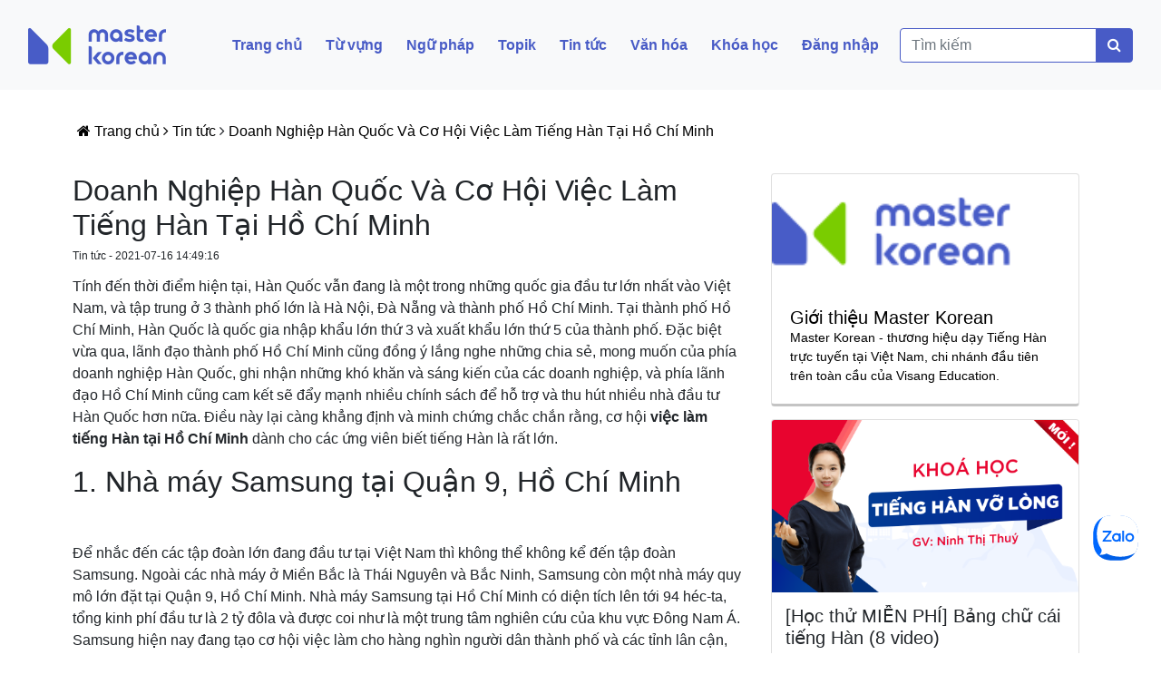

--- FILE ---
content_type: text/html; charset=UTF-8
request_url: https://blog.masterkorean.vn/doanh-nghiep-han-quoc-va-co-hoi-viec-lam-tieng-han-tai-ho-chi-minh.html
body_size: 13952
content:
<!DOCTYPE html>
<!--suppress ALL -->
<html lang="vn">

<head>
    <!-- Google Tag Manager -->
<script >(function(w,d,s,l,i){w[l]=w[l]||[];w[l].push({'gtm.start':
new Date().getTime(),event:'gtm.js'});var f=d.getElementsByTagName(s)[0],
j=d.createElement(s),dl=l!='dataLayer'?'&l='+l:'';j.async=true;j.src=
'https://www.googletagmanager.com/gtm.js?id='+i+dl;f.parentNode.insertBefore(j,f);
})(window,document,'script','dataLayer','GTM-K7J4QQL');</script>
<!-- End Google Tag Manager -->
    
    <meta charset="utf-8" />
    <meta http-equiv="X-UA-Compatible" content="IE=edge">
    <meta content="width=device-width, initial-scale=1" name="viewport" />
    <meta name="csrf-token" content="WO9q5J0SQkLpNQvLV7dx3cG7Jm87DLzBdKHutwvK">
	<meta property="og:site_name" content="Blog Học Tiếng Hàn, tài liệu học tiếng Hàn từ Master Korean" />

    <meta itemprop="name" content="Blog Học Tiếng Hàn, tài liệu học tiếng Hàn từ Master Korean">
    <meta itemprop="url" content="blog.masterkorean.vn">
	<meta property="og:locale" content="vi_VN" />
    <meta name="msapplication-TileColor" content="#ffffff">
    <meta name="theme-color" content="#ffffff">
    <meta http-equiv="Content-Type" content="text/html; charset=utf-8" />
    <meta name="robots" content="noodp,index,follow" />
    <meta name="revisit-after" content="1 days" />
    <meta http-equiv="content-language" content="vi" />

        <title>Doanh Nghiệp Hàn Quốc Và Cơ Hội Việc Làm Tiếng Hàn Tại Hồ Chí Minh</title>
    <link rel="canonical" href="http://blog.masterkorean.vn/doanh-nghiep-han-quoc-va-co-hoi-viec-lam-tieng-han-tai-ho-chi-minh.html" />
    <meta property="og:type" content="article" />
    <meta property="og:title" content="Doanh Nghiệp Hàn Quốc Và Cơ Hội Việc Làm Tiếng Hàn Tại Hồ Chí Minh" />
    <meta property="og:description" content="Tính đến thời điểm hiện tại, Hàn Quốc vẫn đang là một trong những quốc gia đầu tư lớn nhất vào Việt Nam, và tập trung ở 3 thành phố lớn là Hà Nội, Đà Nẵng và thành phố Hồ Chí Minh. Tại thành phố Hồ Chí Minh, Hàn Quốc là quốc gia nhập khẩu lớn thứ 3 và xuất khẩu lớn thứ 5 của thành phố." />
    <meta property="og:url" content="http://blog.masterkorean.vn/doanh-nghiep-han-quoc-va-co-hoi-viec-lam-tieng-han-tai-ho-chi-minh.html" />
    <meta property="og:image" content="https://blog.masterkorean.vn/storage/photos/blog/images/cơ hội việc làm_1721791761.JPG" />
    <meta property="keywords" content="Cơ hội việc làm tại Hồ Chí Minh" />
    <meta property="og:image:secure_url" content="https://blog.masterkorean.vn/storage/photos/blog/images/cơ hội việc làm_1721791761.JPG">

    <link rel="shortcut icon" sizes="16x16" href="https://blog.masterkorean.vn/storage/photos/1/logo 16.png" />

    <!-- BEGIN GLOBAL MANDATORY STYLES -->
    <link href="https://fonts.googleapis.com/css2?family=Montserrat:ital,wght@0,100;0,200;0,300;0,400;0,500;0,600;0,700;0,800;0,900;1,100;1,200;1,300;1,400;1,500;1,600;1,700;1,800;1,900&display=swap" rel="stylesheet">
    <link href="https://fonts.googleapis.com/css?family=Open+Sans:400,300,600,700&subset=all" rel="stylesheet" type="text/css" />
    <link href="https://blog.masterkorean.vn/global/plugins/font-awesome/css/font-awesome.min.css" rel="stylesheet" type="text/css" />
    <link rel="stylesheet" href="https://maxcdn.bootstrapcdn.com/bootstrap/4.0.0/css/bootstrap.min.css" integrity="sha384-Gn5384xqQ1aoWXA+058RXPxPg6fy4IWvTNh0E263XmFcJlSAwiGgFAW/dAiS6JXm" crossorigin="anonymous">
    <!-- END GLOBAL MANDATORY STYLES -->
    <style>
        .row.row-eq-height {
            display: -webkit-box;
            display: -webkit-flex;
            display: -ms-flexbox;
            display: flex;
        }

        .content {
            margin-top: 14px
        }
        .box-title {
            margin-bottom: 0px;
            font-size: 20px
        }
        .date {
            font-size: 12px;
            margin-bottom: 13px;
            margin-top: 6px;
        }
        .card-text {
            font-size: 14px;
            overflow: hidden;
            text-overflow: ellipsis;
            display: -webkit-box;
            -webkit-line-clamp: 4;
            -webkit-box-orient: vertical;
        }
        .card-title {
            overflow: hidden;
            text-overflow: ellipsis;
            display: -webkit-box;
            -webkit-line-clamp: 2;
            -webkit-box-orient: vertical;
        }
        .btn-outline-secondary {
            font-size: 13px;
        }
        a:hover {
            text-decoration: none;
            color: #000;
        }
        .card-horizontal {
            /* display: flex;
            flex: 1 1 auto;
            padding: 4px; */
            color: #000;

        }
        .card {
            height: 100%;
            border-bottom: 3px solid #C4C4C4;
        }
        .margin-0 {
            margin: 0px
        }
        .card-content {
            padding: 0px 0px 0px 8px
        }
        .img-square-wrapper {
            width: 60%;
            padding-left: 0px !important;
        }
        .right-title {
            font-size: 16px
        }
        .navbar-light .navbar-nav .nav-link {
            color: #485BC6;
            font-weight: bold;
        }
        .navbar-light .navbar-nav .active>.nav-link, .navbar-light .navbar-nav .nav-link.active, .navbar-light .navbar-nav .nav-link.show, .navbar-light .navbar-nav .show>.nav-link {
            color: #7ACC00;
            border-bottom: 2px solid #7ACC00;
        }
        @media (min-width: 992px)
        {
            .navbar-expand-lg .navbar-nav .nav-link {
                padding-right: 13px;
                padding-left: 13px;
            }
        }
        footer {
            background: #485BC6;
            padding: 24px;
            margin-top: 20px;
        }
        .title-26 {
            font-size: 26px;
        }
        .policies {
            color: #fff;
            font-size: 16px;
        }
        .info {
            margin-top: 6px;
        }
        .info p{
            font-size: 12px;
            color: #fff;
            margin-bottom: 0px;
        }
        .copyright {
            margin-bottom: 6px;
        }
        .border-icon {
            border: 1px solid #fff;
            border-radius: 50%;
        }
        .col, .col-1, .col-10, .col-11, .col-12, .col-2, .col-3, .col-4, .col-5, .col-6, .col-7, .col-8, .col-9, .col-auto, .col-lg, .col-lg-1, .col-lg-10, .col-lg-11, .col-lg-12, .col-lg-2, .col-lg-3, .col-lg-4, .col-lg-5, .col-lg-6, .col-lg-7, .col-lg-8, .col-lg-9, .col-lg-auto, .col-md, .col-md-1, .col-md-10, .col-md-11, .col-md-12, .col-md-2, .col-md-3, .col-md-4, .col-md-5, .col-md-6, .col-md-7, .col-md-8, .col-md-9, .col-md-auto, .col-sm, .col-sm-1, .col-sm-10, .col-sm-11, .col-sm-12, .col-sm-2, .col-sm-3, .col-sm-4, .col-sm-5, .col-sm-6, .col-sm-7, .col-sm-8, .col-sm-9, .col-sm-auto, .col-xl, .col-xl-1, .col-xl-10, .col-xl-11, .col-xl-12, .col-xl-2, .col-xl-3, .col-xl-4, .col-xl-5, .col-xl-6, .col-xl-7, .col-xl-8, .col-xl-9, .col-xl-auto {
            padding-left: 10px;
            padding-right: 10px;
            display: flex;
            flex-direction: column;
        }
        .card-body-content {
            padding-top: 20px;
            padding-bottom: 20px;
            padding-left: 20px;
            padding-right: 20px;
        }
        .ads-content {
            padding-right: 15px;
            padding-left: 15px;
            padding-top: 14px;
            padding-bottom: 14px;
        }
        a {
            color: #000;
        }
        .read-more {
            font-size: 15px;
            color: #979797
        }
        .object-fit {
            height: 300px;
        }
        .object-fit img {
            object-fit: cover;
            height: 100%;
        }
        .content-34 {
            margin-top: 34px;
        }
        .first-post .object-fit{
            height: 400px;
        }

        @media (max-width: 992px)
        {
            .object-fit,.first-post .object-fit {
                height: 180px;
            }
            .title-26 {
                font-size: 20px;
            }
            .logo {
                height: 35px;
            }

            .first-right {
                margin-top: 15px;
            }
        }
        .h1 {
            font-size: 32px;
            margin: 0px;
        }
        .btn-mk {
            background: #485BC6;
            border: 1px solid #485BC6;
            color: #fff;
        }
        .btn-success {
            color: #fff;
            background: #485BC6;
            border: 1px solid #485BC6;
        }
        .btn-success:hover {
            background: #485BC6;
            color: #fff;
            border: 1px solid #485BC6;
        }
        .tags-box {
            padding: 20px;
            display: block;
        }
        .tags-box .tag {
            display: inline-block;
            border: 2px solid #485BC6;
            padding: 4px;
            border-radius: 6px;
            margin: 4px;
            color: #485BC6;
            font-size: 12px;
        }
    </style>
        <style>
    .object-fit {
        height: 140px;
    }
    .blog-content img{
        max-width: 100% !important;
        height: auto;
    }
	.blog-content iframe {
        max-width: 100% !important;
    }

    </style>
    <style>
        .form-bg {
            background: #485BC6;
            padding: 34px;
            color: #fff;
            max-width: 400px;
            margin: auto;
            margin-top: 34px;
            border-radius: 14px;
        }
    </style>
    <style>.zalo-chat-widget {right: 20px !important;   bottom: 100px !important;}</style>
</head>
<body class="loaded page-header-fixed page-sidebar-closed-hide-logo page-container-bg-solid page-content-white page-sidebar-closed">
    <!-- Google Tag Manager (noscript) -->
<noscript><iframe src="https://www.googletagmanager.com/ns.html?id=GTM-K7J4QQL"
height="0" width="0" style="display:none;visibility:hidden"></iframe></noscript>
<!-- End Google Tag Manager (noscript) -->
    <div id="box-loading">
        <div class="bg-over-loading" style="left: 0; max-width: 100%;">
            <div class="lds-ellipsis"><div></div><div></div><div></div><div></div></div>
        </div>
    </div>
    <header class="">
    <nav class="navbar navbar-expand-lg navbar-light bg-light">
        <div class="container-fluid">
            <a class="navbar-brand" href="https://blog.masterkorean.vn"><img class="logo" src="https://blog.masterkorean.vn/images/logo_not_beta.png" alt=""></a>
            <button class="navbar-toggler" type="button" data-toggle="collapse" data-target="#navbarSupportedContent" aria-controls="navbarSupportedContent" aria-expanded="false" aria-label="Toggle navigation">
                <span class="navbar-toggler-icon"></span>
            </button>

            <div class="collapse navbar-collapse" id="navbarSupportedContent">

                <ul class="navbar-nav mr-auto">
                    <li class="nav-item ">
                        <a class="nav-link " href="https://blog.masterkorean.vn">Trang chủ</a>
                    </li>
                                            <li class="nav-item">
                            <a class="nav-link " href="https://blog.masterkorean.vn/tu-vung">Từ vựng</a>
                        </li>
                                            <li class="nav-item">
                            <a class="nav-link " href="https://blog.masterkorean.vn/ngu-phap">Ngữ pháp</a>
                        </li>
                                            <li class="nav-item">
                            <a class="nav-link " href="https://blog.masterkorean.vn/topik">Topik</a>
                        </li>
                                            <li class="nav-item">
                            <a class="nav-link " href="https://blog.masterkorean.vn/tin-tuc">Tin tức</a>
                        </li>
                                            <li class="nav-item">
                            <a class="nav-link " href="https://blog.masterkorean.vn/van-hoa">Văn hóa</a>
                        </li>
                                        <li class="nav-item">
                        <a class="nav-link " href="https://blog.masterkorean.vn/khoa-hoc.html">Khóa học</a>
                    </li>
                                        <li class="nav-item">
                        <a class="nav-link " href="https://blog.masterkorean.vn/dang-nhap">Đăng nhập</a>
                    </li>
                                    </ul>

                <form class="form-inline my-2 my-lg-0" action="https://blog.masterkorean.vn/tim-kiem">
                    <div class="input-group">
                        <input type="text" class="form-control" name="p" placeholder="Tìm kiếm" style="border: 1px solid #485BC6">
                        <div class="input-group-append">
                          <button class="btn btn-success" type="submit"><i class="fa fa-search"></i></button>
                        </div>
                      </div>
                </form>
            </div>
        </div>
      </nav>
</header>
    <main class="main">
        <div class="container content-34">
        <div class="backcrumb">
    <a href="https://blog.masterkorean.vn"><i class="fa fa-home"></i> Trang chủ</span>
            <i class="fa fa-angle-right"></i> <a href="https://blog.masterkorean.vn/tin-tuc">Tin tức</a>
            <i class="fa fa-angle-right"></i> <a href="https://blog.masterkorean.vn/doanh-nghiep-han-quoc-va-co-hoi-viec-lam-tieng-han-tai-ho-chi-minh.html">Doanh Nghiệp Hàn Quốc Và Cơ Hội Việc Làm Tiếng Hàn Tại Hồ Chí Minh</a>
    </div>
    <div class="row content-34">
        <div class="col-md-8">
            <h1 class="h1">Doanh Nghiệp Hàn Quốc Và Cơ Hội Việc Làm Tiếng Hàn Tại Hồ Chí Minh</h1>
            <div class="date">Tin tức - 2021-07-16 14:49:16</div>
            <div class="blog-content">
                <p><span style="font-weight: 400;">T&iacute;nh đến thời điểm hiện tại, H&agrave;n Quốc vẫn đang l&agrave; một trong những quốc gia đầu tư lớn nhất v&agrave;o Việt Nam, v&agrave; tập trung ở 3 th&agrave;nh phố lớn l&agrave; H&agrave; Nội, Đ&agrave; Nẵng v&agrave; th&agrave;nh phố Hồ Ch&iacute; Minh. Tại th&agrave;nh phố Hồ Ch&iacute; Minh, H&agrave;n Quốc l&agrave; quốc gia nhập khẩu lớn thứ 3 v&agrave; xuất khẩu lớn thứ 5 của th&agrave;nh phố. Đặc biệt vừa qua, l&atilde;nh đạo th&agrave;nh phố Hồ Ch&iacute; Minh cũng đồng &yacute; lắng nghe những chia sẻ, mong muốn của ph&iacute;a doanh nghiệp H&agrave;n Quốc, ghi nhận những kh&oacute; khăn v&agrave; s&aacute;ng kiến của c&aacute;c doanh nghiệp, v&agrave; ph&iacute;a l&atilde;nh đạo Hồ Ch&iacute; Minh cũng cam kết sẽ đẩy mạnh nhiều ch&iacute;nh s&aacute;ch để hỗ trợ v&agrave; thu h&uacute;t nhiều nh&agrave; đầu tư H&agrave;n Quốc hơn nữa. Điều n&agrave;y lại c&agrave;ng khẳng định v&agrave; minh chứng chắc chắn rằng, cơ hội </span><strong>việc l&agrave;m tiếng H&agrave;n tại Hồ Ch&iacute; Minh</strong><span style="font-weight: 400;"> d&agrave;nh cho c&aacute;c ứng vi&ecirc;n biết tiếng H&agrave;n l&agrave; rất lớn.&nbsp;</span></p>
<h2><span style="font-weight: 400;">1. Nh&agrave; m&aacute;y Samsung tại Quận 9, Hồ Ch&iacute; Minh</span></h2>
<p>&nbsp;</p>
<p><span style="font-weight: 400;">Để nhắc đến c&aacute;c tập đo&agrave;n lớn đang đầu tư tại Việt Nam th&igrave; kh&ocirc;ng thể kh&ocirc;ng kể đến tập đo&agrave;n Samsung. Ngo&agrave;i c&aacute;c nh&agrave; m&aacute;y ở Miền Bắc l&agrave; Th&aacute;i Nguy&ecirc;n v&agrave; Bắc Ninh, Samsung c&ograve;n một nh&agrave; m&aacute;y quy m&ocirc; lớn đặt tại Quận 9, Hồ Ch&iacute; Minh. Nh&agrave; m&aacute;y Samsung tại Hồ Ch&iacute; Minh c&oacute; diện t&iacute;ch l&ecirc;n tới 94 h&eacute;c-ta, tổng kinh ph&iacute; đầu tư l&agrave; 2 tỷ đ&ocirc;la v&agrave; được coi như l&agrave; một trung t&acirc;m nghi&ecirc;n cứu của khu vực Đ&ocirc;ng Nam &Aacute;. Samsung hiện nay đang tạo cơ hội việc l&agrave;m cho h&agrave;ng ngh&igrave;n người d&acirc;n th&agrave;nh phố v&agrave; c&aacute;c tỉnh l&acirc;n cận, kh&ocirc;ng chỉ d&agrave;nh cho c&aacute;c c&ocirc;ng nh&acirc;n, kỹ sư, quản l&yacute;,... m&agrave; c&ograve;n tạo h&agrave;ng trăm cơ hội </span><strong>việc l&agrave;m tiếng H&agrave;n tại Hồ Ch&iacute; Minh</strong><span style="font-weight: 400;"> d&agrave;nh cho c&aacute;c ứng vi&ecirc;n. Bi&ecirc;n phi&ecirc;n dịch tiếng H&agrave;n ở xưởng, Quản l&yacute; biết tiếng H&agrave;n,... l&agrave; những việc l&agrave;m tiếng H&agrave;n ở Hồ Ch&iacute; Minh m&agrave; Samsung lu&ocirc;n tạo cơ hội.&nbsp;</span></p>
<p><span style="font-weight: 400;">&nbsp;</span></p>
<h2><span style="font-weight: 400;">C&ocirc;ng ty TNHH Namyang Sourcing</span></h2>
<p><span style="font-weight: 400;">Trụ sở kinh doanh đặt tại Quận Ph&uacute; Nhuận, th&agrave;nh phố Hồ Ch&iacute; Minh, chuy&ecirc;n sản xuất v&agrave; nhập, xuất khẩu c&aacute;c sản phẩm may mặc thời trang. Hiện nay, Namyang Sourcing cũng đang cần một nguồn nh&acirc;n lực lớn, nhất l&agrave; vị tr&iacute; c&ocirc;ng nh&acirc;n v&agrave; vị tr&iacute; d&agrave;nh cho những người biết tiếng H&agrave;n. C&aacute;c ứng vi&ecirc;n biết tiếng H&agrave;n muốn t&igrave;m một </span><strong>việc l&agrave;m tiếng H&agrave;n tại Hồ Ch&iacute; Minh</strong><span style="font-weight: 400;"> c&oacute; thể tham khảo c&aacute;c vị tr&iacute; của c&ocirc;ng ty như Bi&ecirc;n Phi&ecirc;n dịch, quản l&yacute;, trưởng ph&ograve;ng,... với mức lương v&ocirc; c&ugrave;ng hấp dẫn.&nbsp;</span></p>
<h2><span style="font-weight: 400;">Lotte&nbsp;</span></h2>
<p><span style="font-weight: 400;">Đ&acirc;y chắc hẳn l&agrave; doanh nghiệp của H&agrave;n Quốc m&agrave; kh&ocirc;ng ai l&agrave; kh&ocirc;ng biết, đặc biệt với Hồ Ch&iacute; Minh, một th&agrave;nh phố xa hoa, du lịch v&agrave; vui chơi. Lotte c&oacute; một hệ thống nh&agrave; h&agrave;ng, qu&aacute;n ăn, rạp xem phim trải d&agrave;i tr&ecirc;n khắp th&agrave;nh phố, v&igrave; vậy cũng tạo c&ocirc;ng ăn việc l&agrave;m cho người d&acirc;n ở khắp th&agrave;nh phố. V&agrave; c&aacute;c bạn ứng vi&ecirc;n, đặc biệt l&agrave; c&aacute;c bạn ứng vi&ecirc;n đang t&igrave;m một</span><strong> việc l&agrave;m tiếng H&agrave;n tại Hồ Ch&iacute; Minh</strong><span style="font-weight: 400;"> với mong muốn được trải nghiệm, kh&aacute;m ph&aacute; th&igrave; Lotte ch&iacute;nh l&agrave; một đ&iacute;ch đến v&ocirc; c&ugrave;ng ph&ugrave; hợp.&nbsp;</span></p>
<p><span style="font-weight: 400;">CJ c&oacute; mặt ở Việt Nam từ 1999 với việc th&agrave;nh lập chi nh&aacute;nh CJ Agri, chuy&ecirc;n sản xuất v&agrave; kinh doanh c&aacute;c loại gia s&uacute;c v&agrave; thủy sản. Trải qua nhiều năm ph&aacute;t triển, đến năm 2009, CJ đ&atilde; ch&iacute;nh thức chuyển văn ph&ograve;ng đại diện từ Trung Quốc về th&agrave;nh phố Hồ Ch&iacute; Minh. V&agrave; bắt đầu từ đ&oacute;, CJ đ&atilde; ng&agrave;y c&agrave;ng ph&aacute;t triển v&agrave; mở rộng ra nhiều lĩnh vực tại th&agrave;nh phố Hồ Ch&iacute; Minh, ti&ecirc;u biểu c&oacute; thể kể đến như CJ Building, </span><a href="http://cjvietnam.vn/contact-us/"><span style="font-weight: 400;">CJ Foodville (Bakery)</span></a><span style="font-weight: 400;">,CJ CGV, CJ Food, CJ Healthcare,... Việc ph&aacute;t triển của CJ tại Hồ Ch&iacute; Minh, cũng như việc mở rộng ra nhiều lĩnh vực, tạo ra nhiều chi nh&aacute;nh của CJ cũng đ&atilde; g&oacute;p phần tạo c&ocirc;ng ăn việc l&agrave;m cho h&agrave;ng ngh&igrave;n người d&acirc;n ở th&agrave;nh phố Hồ Ch&iacute; Minh, đặc biệt l&agrave; những người biết tiếng H&agrave;n v&agrave; quan t&acirc;m đến những c&ocirc;ng việc l&agrave;m tiếng H&agrave;n tại Hồ Ch&iacute; Minh. Bạn l&agrave; người năng động, s&aacute;ng tạo, ham học hỏi, muốn t&igrave;m 1 </span><strong>việc l&agrave;m tiếng H&agrave;n tại Hồ Ch&iacute; Minh</strong><span style="font-weight: 400;"> với đ&atilde;i ngộ hấp dẫn, m&ocirc;i trường năng động, ph&aacute;t triển th&igrave; CJ ch&iacute;nh l&agrave; một </span><strong>việc l&agrave;m tiếng H&agrave;n tại Hồ Ch&iacute; Minh</strong><span style="font-weight: 400;"> v&ocirc; c&ugrave;ng ph&ugrave; hợp.&nbsp;</span></p>
<p>&nbsp;</p>
<p><span style="font-weight: 400;">Ngo&agrave;i những doanh nghiệp lớn v&agrave; những cơ hội việc l&agrave;m ở tr&ecirc;n, th&igrave; c&aacute;c bạn ứng vi&ecirc;n biết tiếng H&agrave;n v&agrave; quan t&acirc;m đến việc l&agrave;m tiếng H&agrave;n tại Hồ Ch&iacute; Minh cũng c&ograve;n h&agrave;ng ng&agrave;n cơ hội kh&aacute;c ở những doanh nghiệp kh&aacute;c đang đầu tư ở Việt Nam. V&agrave; hiện nay, tr&ecirc;n website </span><span style="color: #3598db;"><a style="color: #3598db;" href="https://job.masterkorean.vn/local/job/"><strong>Master Korean Jobs</strong></a></span><span style="font-weight: 400;"> cũng đang c&oacute; rất nhiều th&ocirc;ng tin tuyển dụng của c&aacute;c doanh nghiệp tại Hồ Ch&iacute; Minh. H&atilde;y nhanh ch&oacute;ng gh&eacute; thăm ch&uacute;ng t&ocirc;i (</span><span style="font-weight: 400;"> </span><span style="color: #3598db;"><a style="color: #3598db;" href="https://job.masterkorean.vn/local/job/"><span style="font-weight: 400;">tại đ&acirc;y</span></a></span><span style="font-weight: 400;"> </span><span style="font-weight: 400;">) v&agrave; lựa chọn một c&ocirc;ng việc với bản th&acirc;n th&ocirc;i n&agrave;o.&nbsp;</span></p>
<p>&nbsp;</p>
<p><strong>Li&ecirc;n hệ đăng k&yacute; kh&oacute;a học v&agrave; t&igrave;m việc l&agrave;m tại đ&acirc;y:</strong></p>
<p><span style="font-weight: 400;">Master Korean! Master Your Job!</span></p>
<p><span style="font-weight: 400;">Hệ thống đ&agrave;o tạo tiếng H&agrave;n online h&agrave;ng đầu đến từ H&agrave;n Quốc</span></p>
<p><span style="font-weight: 400;">? Website học tiếng H&agrave;n: </span><a href="https://masterkorean.vn"><span style="font-weight: 400;">https://masterkorean.vn</span></a><span style="font-weight: 400;">&nbsp;</span></p>
<p><span style="font-weight: 400;">? Website t&igrave;m việc l&agrave;m: </span><a href="https://job.masterkorean.vn"><span style="font-weight: 400;">https://job.masterkorean.vn</span></a><span style="font-weight: 400;">&nbsp;</span></p>
<p><span style="font-weight: 400;">? Youtube học thử miễn ph&iacute;: </span><a href="https://youtube.com/masterkoreanvietnam"><span style="font-weight: 400;">https://youtube.com/masterkoreanvietnam</span></a><span style="font-weight: 400;">&nbsp;</span></p>
<p><span style="font-weight: 400;">? Email: </span><a href="mailto:visang@masterkorean.vn"><span style="font-weight: 400;">visang@masterkorean.vn</span></a></p>
            </div>
            <div>
                <div class="fb-share-button" data-href="http://blog.masterkorean.vn/doanh-nghiep-han-quoc-va-co-hoi-viec-lam-tieng-han-tai-ho-chi-minh.html" data-layout="button_count" data-size="small">
                    <a target="_blank" href="https://www.facebook.com/sharer/sharer.php?http://blog.masterkorean.vn/doanh-nghiep-han-quoc-va-co-hoi-viec-lam-tieng-han-tai-ho-chi-minh.html%2F&amp;src=sdkpreparse" class="fb-xfbml-parse-ignore">Chia sẻ</a>
                </div>
            </div>
            <div class="form-bg content-34">
    <h4 class="text-center">Đăng ký nhận tài liệu!</h4>
    <p class="text-center">Master Korean sẽ liên hệ ngay sau khi bạn hoàn tất thông tin đăng ký dưới đây.</p>
    <form>
        <input type="hidden" name="_token" value="WO9q5J0SQkLpNQvLV7dx3cG7Jm87DLzBdKHutwvK">        <input type="hidden" id="formable-type" name="formable-type" value="App\Models\Blog">
        <input type="hidden" id="formable-id" name="formable-id" value="110">
        <div class="form-group">
            <label for="exampleInputEmail1">Họ Tên: </label>
            <input type="text" name="name" class="form-control" placeholder="Nguyễn Văn A" required>
        </div>
        <div class="form-group">
            <label for="exampleInputEmail1">SĐT: </label>
            <input type="text" name="phone" class="form-control" placeholder="Số điện thoại" required>
        </div>
        <div class="form-group">
            <label for="exampleInputEmail1">Email: </label>
            <input type="email" name="email" class="form-control" placeholder="Email" required>
        </div>
        <button style="width: 100%" type="submit" class="btn btn-primary submit-form">Đăng Ký</button>
        <br>
        <p class="message"></p>
    </form>
</div>

            <hr>


                        <section class="content-item" id="comments">
        <div class="container">
            <div class="row">
                <div class="col-sm-12">
                                            <h3> <a href="https://blog.masterkorean.vn/dang-nhap" style="color: #485BC6"> Đăng nhập </a> để viết bình luận</h3>
                    
                    <h3>0 Bình luận</h3>

                    
                </div>
            </div>
        </div>
    </section>
    <style>

        .content-item {
            padding:30px 0;
            background-color:#FFFFFF;
        }

        .content-item.grey {
            background-color:#F0F0F0;
            padding:50px 0;
            height:100%;
        }

        .content-item h2 {
            font-weight:700;
            font-size:35px;
            line-height:45px;
            text-transform:uppercase;
            margin:20px 0;
        }

        .content-item h3 {
            font-weight:400;
            font-size:20px;
            color:#555555;
            margin:10px 0 15px;
            padding:0;
        }

        .content-headline {
            height:1px;
            text-align:center;
            margin:20px 0 70px;
        }

        .content-headline h2 {
            background-color:#FFFFFF;
            display:inline-block;
            margin:-20px auto 0;
            padding:0 20px;
        }

        .grey .content-headline h2 {
            background-color:#F0F0F0;
        }

        .content-headline h3 {
            font-size:14px;
            color:#AAAAAA;
            display:block;
        }


        #comments {
            box-shadow: 0 -1px 6px 1px rgba(0,0,0,0.1);
            background-color:#FFFFFF;
        }

        #comments form {
            margin-bottom:30px;
        }

        #comments .btn {
            margin-top:7px;
        }

        #comments form fieldset {
            clear:both;
        }

        #comments form textarea {
            height:100px;
        }

        #comments .media {
            border-top:1px dashed #DDDDDD;
            padding:20px 0;
            margin:0;
        }

        #comments .media > .pull-left {
            margin-right:20px;
        }

        #comments .media img {
            max-width:100px;
        }

        #comments .media h4 {
            margin:0 0 10px;
        }

        #comments .media h4 span {
            font-size:14px;
            float:right;
            color:#999999;
        }

        #comments .media p {
            margin-bottom:15px;
            text-align:justify;
        }

        #comments .media-detail {
            margin:0;
        }

        #comments .media-detail li {
            color:#AAAAAA;
            font-size:12px;
            padding-right: 10px;
            font-weight:600;
        }

        #comments .media-detail a:hover {
            text-decoration:underline;
        }

        #comments .media-detail li:last-child {
            padding-right:0;
        }

        #comments .media-detail li i {
            color:#666666;
            font-size:15px;
            margin-right:10px;
        }
    </style><hr>



            <div class="list-group content container">
                <button type="button" class="list-group-item list-group-item-action" style="border: none; padding-left: 0px; padding-top: 0px">
                    <b>BÀI VIẾT CÙNG DANH MỤC</b>
                </button>
                <div class="row">
                                            <div class="col-md-4">
                            <a class="card content" href="https://blog.masterkorean.vn/top-5-trung-tam-day-tieng-han-quoc-tot-nhat-viet-nam.html">
    <div class="object-fit">
        <img class="card-img-top" src="https://blog.masterkorean.vn/storage/photos/blog/images/hand-drawn-online-learning-landing-page-template_23-2148922811_1721729612.jpg" alt="Top 5 trung tâm dạy tiếng Hàn Quốc tốt nhất Việt Nam !">
    </div>
    <div class="card-body card-body-content">
        <h2 class="card-title box-title">Top 5 trung tâm dạy tiếng Hàn Quốc tốt nhất Việt Nam !</h2>
        <p class="date">Tin tức - 2021-03-30 19:19:09</p>
        <p class="card-text">
            Để tránh cho việc mất tiền và thời gian nhưng lại không được kết quả như mong muốn. Hãy cùng chúng tôi tìm hiểu những trung tâm dạy tiếng Hàn Quốc uy tín đã được khẳng định nhé !
        </p>
    </div>
</a>                        </div>
                                            <div class="col-md-4">
                            <a class="card content" href="https://blog.masterkorean.vn/hoc-tieng-han-lam-nghe-gi-cac-nghe-hai-ra-tien-cho-dan-hoc-tieng-han-tai-viet-nam.html">
    <div class="object-fit">
        <img class="card-img-top" src="https://blog.masterkorean.vn/storage/photos/blog/images/vccvc_1721729560.JPG" alt="Học Tiếng Hàn Làm Nghề Gì? Các Nghề Hái Ra Tiền Cho Dân Học Tiếng Hàn tại Việt Nam.">
    </div>
    <div class="card-body card-body-content">
        <h2 class="card-title box-title">Học Tiếng Hàn Làm Nghề Gì? Các Nghề Hái Ra Tiền Cho Dân Học Tiếng Hàn tại Việt Nam.</h2>
        <p class="date">Tin tức - 2021-03-30 19:24:04</p>
        <p class="card-text">
            Để trả lời cho câu hỏi “ học tiếng Hàn làm nghề gì?”, thì sau đây chúng tôi sẽ nêu ra một số ngành nghề “hái ra tiền” khi bạn học tiếng Hàn tại Việt Nam.
        </p>
    </div>
</a>                        </div>
                                            <div class="col-md-4">
                            <a class="card content" href="https://blog.masterkorean.vn/hoc-tieng-han-online-co-ban-den-nang-cao-ban-khong-the-bo-qua.html">
    <div class="object-fit">
        <img class="card-img-top" src="https://blog.masterkorean.vn/storage/photos/blog/images/online-tutorials-concept_52683-37480_1721729501.jpg" alt="Học Tiếng Hàn Online Cơ Bản Đến Nâng Cao Bạn Không Thể Bỏ Qua">
    </div>
    <div class="card-body card-body-content">
        <h2 class="card-title box-title">Học Tiếng Hàn Online Cơ Bản Đến Nâng Cao Bạn Không Thể Bỏ Qua</h2>
        <p class="date">Tin tức - 2021-03-30 19:24:59</p>
        <p class="card-text">
            Học tiếng Hàn online đang trở thành xu hướng hot nhất hiện nay, nhưng để học tiếng Hàn online hiệu quả, thì ngoài việc đòi hỏi chăm chỉ và cần cù, bạn cũng cần có những phương pháp học hợp lý để mang lại hiệu quả cao nhất!
        </p>
    </div>
</a>                        </div>
                                    </div>
            </div>
        </div>
        <div class="col-md-4">
            <div class="container">
    <div class="row">
        <a class="col-12 first-right" href="https://www.masterkorean.vn/" style="height: unset">
            <div class="card">
                <img class="card-img-top" src="https://blog.masterkorean.vn/images/logo_not_beta.png" alt="Card image cap">
                <div class="card-body card-body-content">
                                            <h2 class="card-title box-title">Giới thiệu Master Korean</h2>
                                        <p class="card-text">
                        Master Korean - thương hiệu dạy Tiếng Hàn trực tuyến tại Việt Nam, chi nhánh đầu tiên trên toàn cầu của Visang Education.
                    </p>
                </div>
            </div>
        </a>
        <div class="content col-12" href="" style="height: unset">
                        <div class="card">
                <img class="card-img-top" src="https://blog.masterkorean.vn/storage/photos/blog/images/Thumbnaill-03_1767148107.png" alt="Card image cap">
                <div class="card-body ads-content">
                    <h2 class="card-title box-title">[Học thử MIỄN PHÍ] Bảng chữ cái tiếng Hàn (8 video)</h2>
                    <div class="text-right">
                        <a href="https://blog.masterkorean.vn/khoa-hoc/hoc-thu-mien-phi-bang-chu-cai-tieng-han-8-video" class="read-more">Xem thêm <i class="fa fa-caret-right"></i></a>
                    </div>
                </div>
            </div>
        </div>

        <div class="col-12 content " href="" style="height: unset">
            <a href="https://www.facebook.com/masterkoreanvietnam" class="card">
                <img class="w-100" src="https://blog.masterkorean.vn/images/fb.jpg" alt="">
            </a>
        </div>

        <div class="col-12 content" style="height: unset">
            <a href="https://www.youtube.com/c/MasterKoreanVietnam/featured" class="card">
                <img class="w-100" src="https://blog.masterkorean.vn/images/ytb.jpg" alt="">
            </a>
        </div>

        <div class="list-group content col-12">
            <button type="button" class="list-group-item list-group-item-action">
                <b>BÀI VIẾT ĐỀ XUẤT</b>
            </button>
                            <div class="card content container">
                    <a class="card-horizontal row" href="https://blog.masterkorean.vn/11-cum-tu-noi-xuat-hien-nhieu-trong-bai-thi-viet-topik.html">
                        <div class="img-square-wrapper col-5">
                            <img class="img-fluid" src="/storage/photos/blog/images/Group 427320791 (5)_1721116799.png" alt="Card image cap">
                        </div>
                        <div class="card-body card-content col-7">
                            <h2 class="card-title margin-0 right-title">11 CỤM TỪ NỐI XUẤT HIỆN NHIỀU TRONG BÀI THI VIẾT TOPIK</h2>
                            <p class="date">Ngữ pháp - 2022-10-14 11:48:10</p>
                        </div>
                    </a>
                </div>
                            <div class="card content container">
                    <a class="card-horizontal row" href="https://blog.masterkorean.vn/phan-tich-ngu-phap-tieng-han-topik-ii-cua-cau-54-de-60.html">
                        <div class="img-square-wrapper col-5">
                            <img class="img-fluid" src="/storage/photos/blog/images/Group 427320791 (9)_1721118624.png" alt="Card image cap">
                        </div>
                        <div class="card-body card-content col-7">
                            <h2 class="card-title margin-0 right-title">Phân Tích Ngữ Pháp Tiếng Hàn TOPIK II của câu 54 đề 60</h2>
                            <p class="date">Ngữ pháp - 2021-07-30 14:04:00</p>
                        </div>
                    </a>
                </div>
                            <div class="card content container">
                    <a class="card-horizontal row" href="https://blog.masterkorean.vn/liet-ke-cac-ngu-phap-tieng-han-trung-cap.html">
                        <div class="img-square-wrapper col-5">
                            <img class="img-fluid" src="/storage/photos/blog/images/Group 427320792 (3)_1721119739.png" alt="Card image cap">
                        </div>
                        <div class="card-body card-content col-7">
                            <h2 class="card-title margin-0 right-title">Liệt Kê Các Ngữ Pháp Tiếng Hàn Trung Cấp</h2>
                            <p class="date">Ngữ pháp - 2021-06-10 16:48:59</p>
                        </div>
                    </a>
                </div>
                            <div class="card content container">
                    <a class="card-horizontal row" href="https://blog.masterkorean.vn/cach-chinh-phuc-tu-vung-tieng-han-hieu-qua.html">
                        <div class="img-square-wrapper col-5">
                            <img class="img-fluid" src="/storage/photos/blog/images/221913840_364058421751236_8222925317723473236_n_1721115780.png" alt="Card image cap">
                        </div>
                        <div class="card-body card-content col-7">
                            <h2 class="card-title margin-0 right-title">Cách Chinh Phục Từ Vựng Tiếng Hàn Hiệu Quả</h2>
                            <p class="date">Từ vựng - 2021-05-24 08:42:24</p>
                        </div>
                    </a>
                </div>
                            <div class="card content container">
                    <a class="card-horizontal row" href="https://blog.masterkorean.vn/bi-kip-luyen-noi-tieng-han-hieu-qua.html">
                        <div class="img-square-wrapper col-5">
                            <img class="img-fluid" src="/storage/photos/blog/images/Group 427320780_1721096249.png" alt="Card image cap">
                        </div>
                        <div class="card-body card-content col-7">
                            <h2 class="card-title margin-0 right-title">BÍ KÍP LUYỆN NÓI TIẾNG HÀN HIỆU QUẢ</h2>
                            <p class="date">Từ vựng - 2022-07-24 00:41:24</p>
                        </div>
                    </a>
                </div>
                            <div class="card content container">
                    <a class="card-horizontal row" href="https://blog.masterkorean.vn/cach-viet-email-bang-tieng-han-cuc-ky-huu-ich-danh-cho-dan-van-phong.html">
                        <div class="img-square-wrapper col-5">
                            <img class="img-fluid" src="/storage/photos/blog/images/emai_1721117294.JPG" alt="Card image cap">
                        </div>
                        <div class="card-body card-content col-7">
                            <h2 class="card-title margin-0 right-title">CÁCH VIẾT EMAIL BẰNG TIẾNG HÀN CỰC KỲ HỮU ÍCH DÀNH CHO DÂN VĂN PHÒNG</h2>
                            <p class="date">Ngữ pháp - 2022-07-08 11:15:28</p>
                        </div>
                    </a>
                </div>
                            <div class="card content container">
                    <a class="card-horizontal row" href="https://blog.masterkorean.vn/tu-vung-tieng-han-cung-cac-chu-de-thong-dung-nhat.html">
                        <div class="img-square-wrapper col-5">
                            <img class="img-fluid" src="/storage/photos/blog/images/Group 427320791 (2)_1721115563.png" alt="Card image cap">
                        </div>
                        <div class="card-body card-content col-7">
                            <h2 class="card-title margin-0 right-title">Từ Vựng Tiếng Hàn Cùng Các Chủ Đề Thông Dụng Nhất</h2>
                            <p class="date">Từ vựng - 2021-05-24 08:50:37</p>
                        </div>
                    </a>
                </div>
                    </div>

                    <div class="list-group content col-12">
                <button type="button" class="list-group-item list-group-item-action">
                    <b># TOP TỪ KHOÁ</b>
                </button>
                <div class="card content tags-box" href="" style="height: unset">
                                            <a class="tag" href="https://blog.masterkorean.vn/tim-kiem?p=học tiếng hàn"><b>học tiếng hàn</b></a>
                                            <a class="tag" href="https://blog.masterkorean.vn/tim-kiem?p=luyện thi topik"><b>luyện thi topik</b></a>
                                            <a class="tag" href="https://blog.masterkorean.vn/tim-kiem?p=ôn thi topik"><b>ôn thi topik</b></a>
                                            <a class="tag" href="https://blog.masterkorean.vn/tim-kiem?p=học tiếng hàn online"><b>học tiếng hàn online</b></a>
                                            <a class="tag" href="https://blog.masterkorean.vn/tim-kiem?p=topik"><b>topik</b></a>
                                            <a class="tag" href="https://blog.masterkorean.vn/tim-kiem?p=eps topik"><b>eps topik</b></a>
                                            <a class="tag" href="https://blog.masterkorean.vn/tim-kiem?p=văn hóa hàn quốc"><b>văn hóa hàn quốc</b></a>
                                            <a class="tag" href="https://blog.masterkorean.vn/tim-kiem?p=từ vựng tiếng hàn"><b>từ vựng tiếng hàn</b></a>
                                            <a class="tag" href="https://blog.masterkorean.vn/tim-kiem?p=ngữ pháp tiếng hàn"><b>ngữ pháp tiếng hàn</b></a>
                                            <a class="tag" href="https://blog.masterkorean.vn/tim-kiem?p=tài liệu topik"><b>tài liệu topik</b></a>
                                            <a class="tag" href="https://blog.masterkorean.vn/tim-kiem?p=khóa học tiếng hàn"><b>khóa học tiếng hàn</b></a>
                                    </div>
            </div>
        
    </div>
</div>
        </div>
    </div>
</div>
<div id="fb-root"></div>
<script async defer crossorigin="anonymous" src="https://connect.facebook.net/vi_VN/sdk.js#xfbml=1&version=v11.0&appId=1032805327139033&autoLogAppEvents=1" nonce="T4UCWg2a"></script>
    </main>
    <footer style="box-sizing: border-box">
    <div class="container">
        <div class="row">
            <div class="col-md-2">
                <div>
                    <img src="https://blog.masterkorean.vn/images/ft_logo.png" alt="">
                </div>
            </div>
            <div class="col-md-8">
                <div class="row">
                    <div class="col-md-3">
                        <a href="https://blog.masterkorean.vn/page/quy-che-hoat-dong" class="policies">Quy chế hoạt động</a>
                    </div>
                    <div class="col-md-3">
                        <a href="https://www.masterkorean.vn/local/management/term/personalinfo.php?fbstatus=2&amp;category=3" class="policies">Chính sách giải quyết tranh chấp</a>
                    </div>
                    <div class="col-md-3">
                        <a href="https://blog.masterkorean.vn/page/chinh-sach-bao-mat" class="policies">Chính sách bảo mật</a>
                    </div>
                    <div class="col-md-3">
                        <a href="https://www.masterkorean.vn/local/jinoboard/index.php?type=1" class="policies">Dịch vụ khách hàng</a>
                    </div>
                    <div class="col-12 info">
                        <p>Tên công ty: Công ty TNHH Giáo dục Visang Việt Nam</p>
                        <p>Trụ sở chính: Tầng 2, FLC Landmark Tower, đường Lê Đức Thọ, phường Mỹ Đình 2, quận Nam Từ Liêm, thành phố Hà Nội, Việt Nam</p>
                        <p>MST: 0109066143 do Sở KH & ĐT thành phố Hà Nội cấp ngày 14/01/2020</p>
                        <p>Người đại diện: Mr. Lee Young Geun</p>
                        <p>Điện thoại: 0243-6886-333 | E-mail: visang@masterkorean.vn</p>
                        <p class="copyright">Copyright © VISANG Education Group Vietnam Company</p>
                    </div>
                </div>
            </div>
            <div class="col-md-2">
                <div>
                    <a href="https://www.facebook.com/masterkoreanvietnam">
                        <img src="https://blog.masterkorean.vn/images/icon_facebook_white.png" class="border-icon"  alt="">
                    </a>
                    <a href="https://www.youtube.com/c/MasterKoreanVietnam/featured">
                        <img src="https://blog.masterkorean.vn/images/icon_youtube_white.png" class="border-icon"  alt="">
                    </a>
                    <a href="https://job.masterkorean.vn/local/job/">
                        <img src="https://blog.masterkorean.vn/images/logo_btn_footer.png" style="border: 1px solid #fff; padding: 6px;
                        border-radius: 5px;"  alt="">
                    </a>
                    <div style="margin-top: 6px">
                        <a href="http://online.gov.vn/Home/WebDetails/66177?AspxAutoDetectCookieSupport=1">
                            <img src="https://blog.masterkorean.vn/images/logoSaleNoti.png" style="width: 160px;" alt="">
                        </a>
                    </div>
                </div>
            </div>
        </div>
    </div>
</footer>

    <style>
        .nav-custom{
            display: flex;
            text-align: center;
            margin-bottom: 15px;
        }
        .nav-custom li {
            flex-grow: 2;
            padding: 15px;
        }
        .nav-custom li a.active {
            color: #485BC6;
            font-weight: bold;
        }
        .sign-with {
            margin-top: 25px;
            padding: 20px;
        }
        div#OR {
            height: 30px;
            width: 30px;
            border: 1px solid #C2C2C2;
            border-radius: 50%;
            font-weight: bold;
            line-height: 28px;
            text-align: center;
            font-size: 12px;
            float: right;
            position: absolute;
            right: -16px;
            top: 40%;
            z-index: 1;
            background: #DFDFDF;
        }
    </style>

    <link rel="stylesheet" href="https://cdnjs.cloudflare.com/ajax/libs/jquery-toast-plugin/1.3.2/jquery.toast.min.css" integrity="sha512-wJgJNTBBkLit7ymC6vvzM1EcSWeM9mmOu+1USHaRBbHkm6W9EgM0HY27+UtUaprntaYQJF75rc8gjxllKs5OIQ==" crossorigin="anonymous" referrerpolicy="no-referrer" />
    <script src="https://code.jquery.com/jquery-3.2.1.slim.min.js" integrity="sha384-KJ3o2DKtIkvYIK3UENzmM7KCkRr/rE9/Qpg6aAZGJwFDMVNA/GpGFF93hXpG5KkN" crossorigin="anonymous"></script>
    <script src="https://code.jquery.com/jquery-3.2.1.min.js"></script>
    <script src="https://cdnjs.cloudflare.com/ajax/libs/popper.js/1.16.0/umd/popper.min.js"></script>

    <script src="https://cdnjs.cloudflare.com/ajax/libs/popper.js/1.12.9/umd/popper.min.js" integrity="sha384-ApNbgh9B+Y1QKtv3Rn7W3mgPxhU9K/ScQsAP7hUibX39j7fakFPskvXusvfa0b4Q" crossorigin="anonymous"></script>
    <script src="https://maxcdn.bootstrapcdn.com/bootstrap/4.0.0/js/bootstrap.min.js" integrity="sha384-JZR6Spejh4U02d8jOt6vLEHfe/JQGiRRSQQxSfFWpi1MquVdAyjUar5+76PVCmYl" crossorigin="anonymous"></script>
    <script src="https://cdnjs.cloudflare.com/ajax/libs/jquery-toast-plugin/1.3.2/jquery.toast.min.js" ></script>
        <script>
        $(".submit-form").click(function(event){

            event.preventDefault();

            let name = $("input[name=name]").val();
            let email = $("input[name=email]").val();
            let phone = $("input[name=phone]").val();
            let formableType = $("input[name=formable-type]").val();
            let formableId = $("input[name=formable-id]").val();
            let _token   = $('input[name="_token"]').val();

            if ( name == "" || email == "" || phone == "" ) {
                alert('Vui lòng điền đầy đủ thông tin');
                return;
            }

            $.ajax({
                url: "/customer-register",
                type:"POST",
                data:{
                    name: name,
                    email: email,
                    formable_type: formableType,
                    formable_id: formableId,
                    phone: phone,
                    _token: _token
                },
                success:function(response){
                    if(response) {
                        $('.message').text(response);
                        $("form").trigger("reset");
                    }
                },
            });
        });
    </script>

    <script>
        

    </script>
    </div><!-- Global site tag (gtag.js) - Google Analytics --> <script  src="https://www.googletagmanager.com/gtag/js?id=G-30LP9M9WBV"></script>  <script > window.dataLayer = window.dataLayer || []; function gtag(){dataLayer.push(arguments);} gtag('js', new Date()); gtag('config', 'G-30LP9M9WBV');  </script>

<div class="zalo-chat-widget" data-oaid="2282433133049043336" data-welcome-message="Rất vui khi được hỗ trợ bạn!" data-autopopup="0" data-width="350" data-height="420"></div>

<script async defer src="https://sp.zalo.me/plugins/sdk.js"></script>


<!-- Load Facebook SDK for JavaScript -->
      <div id="fb-root"></div>
      <script >
        window.fbAsyncInit = function() {
          FB.init({
            xfbml            : true,
            version          : 'v11.0'
          });
        };

        (function(d, s, id) {
        var js, fjs = d.getElementsByTagName(s)[0];
        if (d.getElementById(id)) return;
        js = d.createElement(s); js.id = id;
        js.src = 'https://connect.facebook.net/vi_VN/sdk/xfbml.customerchat.js';
        fjs.parentNode.insertBefore(js, fjs);
      }(document, 'script', 'facebook-jssdk'));</script>

      <!-- Your Chat Plugin code -->
      <div class="fb-customerchat"
        attribution="setup_tool"
        page_id="111453797011701">
      </div>
<p style="background: #485BC6; color: #485BC6">
<a href="https://dungvirgo.com" style="color: #485BC6">
      Thiết kế website
    </a> bởi Dũng Virgo
</p>
</body>
</html>


--- FILE ---
content_type: text/json;charset=utf-8
request_url: https://api.widget.zalo.me/v1/oa?oaid=2282433133049043336
body_size: 47
content:
{"error_message":"Success","data":{"oaMenu":[],"name":"Visang Việt Nam","avatar":"https://s160-ava-talk.zadn.vn/0/a/a/3/1/160/91ca6af00b8e9f8c7ec0e5cd04b93bb1.jpg","guestEnabled":true},"error_code":0}